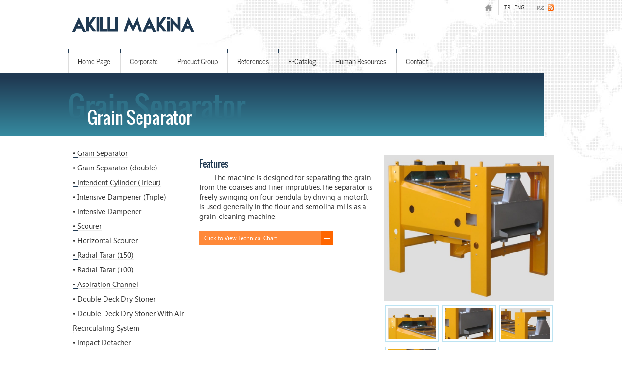

--- FILE ---
content_type: text/html
request_url: http://eng.akillimakina.com/product-detail.asp?PId=9&Product=grain-separator
body_size: 21410
content:


<!DOCTYPE html PUBLIC "-//W3C//DTD XHTML 1.0 Transitional//EN" "http://www.w3.org/TR/xhtml1/DTD/xhtml1-transitional.dtd">
<html xmlns="http://www.w3.org/1999/xhtml">
<head>
<meta http-equiv="Content-Type" content="text/html; charset=iso-8859-9" />

<meta http-equiv="Content-Language" content="tr"/>
<meta http-equiv="X-UA-Compatible" content="IE=9"/>
<meta name="Keywords" content=", Çöp Sasörü, Çöp Sasörü (Çiftli), Triyör, Triyör (Kapalı Tip), Sulu Cebri Tav, Cebri Tav ( üçlü ), Kepek Fırçası, Vibro Kepek Fırçası, Cebri Tav (Tekli), Kabuk Soyucu, Kabuk Soyucu, Radyal Tarar 150, Radyal Tarar 100, Vibro Tarar, Vibro Yedirici, Hava Kanalı, Çift Katlı Taş Ayırıcı, Tek Katlı Taş Ayırıcı, İrmik Kırıcı, Tambur İrmik Kırıcı, Filitre, Silo Boşaltıcı"/>
<meta name="Description" content="Firmamız 1994 yılında kurulmuş olup, bu tarihten itibaren Çorum’da kendine at iş yerinde un fabrikaları makineleri imalatı ile faaliyetini sürdürmektedir."/>
<meta name="Copyright" content="KA İnternet Bilişim Teknolojileri Tic. Ltd. Şti."/>
<meta name="Author" content="KA İnternet Bilişim Teknolojileri Tic. Ltd. Şti."/>
<meta name="Robots" content="All"/>
<meta name="Revisit-After" content="3 days"/>
<link rel="shortcut icon" href="favicon.ico"/>
<link href="Rss.asp" rel="alternate" title="www.akillimakina.com" type="application/rss+xml"/>

<title>Grain Separator | Product Group | Akıllı Makina San. ve Tic. Ltd. Şti. | www.akillimakina.com</title>
<link href="style.css" rel="stylesheet" type="text/css"/>
<script type="text/javascript">
			YeniUrunSirasi = false;
			function YeniUrunDegistir(){
				var DegisenYazi = document.getElementById("YeniUrun");
				if(YeniUrunSirasi){
					DegisenYazi.style.color = "#FF6600";
					YeniUrunSirasi = false;
				}
				else{
					DegisenYazi.style.color = "#FFFFFF";
					YeniUrunSirasi = true;
				}
			}
			window.setInterval("YeniUrunDegistir()", 1000);
		</script>
</head>

<body>
<div id="topaltbg">
<div id="bottom">
  <table width="1000" border="0" align="center" cellpadding="0" cellspacing="0">
    <tr>
      <td height="180" valign="top"><script type="text/javascript" src="jquery.js"></script>
<link href="slider.css" rel="stylesheet" type="text/css" />
<script type="text/javascript" src="slider.js"></script>
<link rel="stylesheet" href="ImageScript\ImageScript.css" />
<script src="ImageScript\ImageScript.js"></script>
<script>
	$(document).ready(function(){
		$(".PhotoScript").colorbox();
	});
</script>

<table width="100%" border="0" cellspacing="0" cellpadding="0">
        <tr>
          <td><table width="100%" border="0" cellspacing="0" cellpadding="0">
            <tr>
              <td height="100"><a href="default.asp" title="Akıllı Makina San. ve Tic. Ltd. Şti. | www.akillimakina.com"><img src="images/logo.png"  title="Akıllı Makina San. ve Tic. Ltd. Şti. | www.akillimakina.com" alt="Akıllı Makina San. ve Tic. Ltd. Şti. | www.akillimakina.com" width="270" height="50" border="0" /></a></td>
              <td valign="top"><table border="0" align="right" cellpadding="0" cellspacing="0">
                <tr>
                  <td width="15"><a href="default.asp" title="Akıllı Makina San. ve Tic. Ltd. Şti. | www.akillimakina.com"><img src="images/anasayfa.png" title="Akıllı Makina San. ve Tic. Ltd. Şti. | www.akillimakina.com" alt="Akıllı Makina San. ve Tic. Ltd. Şti. | www.akillimakina.com" width="15" height="30" border="0" /></a></td>
                  <td id="ustline"></td>
                  <td width="20"><a href="http://www.akillimakina.com/default.asp" class="segoeui_11_333333_link" title="Türkçe | Akıllı Makina San. ve Tic. Ltd. Şti. | www.akillimakina.com">TR</a></td>
                  <td width="20"><a href="default.asp" class="segoeui_11_333333_link" title="English | Akıllı Makina San. ve Tic. Ltd. Şti. | www.akillimakina.com">ENG</a></td>
                  <td id="ustline"></td>
                  <td><a href="rss.asp" target="_blank" title="RSS | Akıllı Makina San. ve Tic. Ltd. Şti. | www.akillimakina.com"><img src="images/rss.png" title="RSS | Akıllı Makina San. ve Tic. Ltd. Şti. | www.akillimakina.com" alt="RSS | Akıllı Makina San. ve Tic. Ltd. Şti. | www.akillimakina.com" width="35" height="30" border="0" /></a></td>
                </tr>
              </table></td>
            </tr>
          </table></td>
        </tr>
        <tr>
          <td valign="top"><table width="960" border="0" cellspacing="0" cellpadding="0">
            <tr>
              <td height="80" valign="top"><table border="0" cellspacing="0" cellpadding="0">
                <tr>
                  <td><a href="default.asp" class="Menu" title="Home Page">Home Page</a></td>
                  <td><a href="Corporate.asp" class="Menu" title="Corporate">Corporate</a></td>
                  <td><a href="product-group.asp" class="Menu" title="Product Group">Product Group</a></td>
                  <td><a href="References.asp" class="Menu" title="References">References</a></td>
                  <td><a href="e-catalog.asp" target="_blank" class="Menu" title="E-Catalog">E-Catalog</a></td>
                  <td><a href="human-resources.asp" class="Menu" title="Human Resources">Human Resources</a></td>
                  <td><a href="Contact.asp" class="Menu" title="Contact">Contact</a></td>
                </tr>
              </table></td>
              <td width="160" valign="bottom"></td>
            </tr>
          </table></td>
        </tr>
      </table></td>
    </tr>
    <tr>
      <td><table width="100%" border="0" cellspacing="0" cellpadding="0">
        <tr>
          <td valign="top">
          <div style="position:absolute; width:800px; height:100px;">
          <div style="top:10px; left:0px; width:800px; height:100px; display:block; vertical-align:middle; position:absolute; display:block;"  class="oswald_60_2F7188">Grain Separator</div>
                <div style="top:45px; left:40px; width:760px; height:35px; display:block; vertical-align:middle; position:absolute;">
                <a href="product-detail.asp?PId=9&Product=grain-separator" class="oswald_35_FFFFFF_link" title="Grain Separator">Grain Separator</a></div>
                </div></td>
          <td width="200"><table width="190" border="0" align="right" cellpadding="0" cellspacing="0">
            <tr>
              <td height="120"></td>
              </tr>
            </table></td>
        </tr>
      </table></td>
    </tr>
    <tr>
      <td valign="top" id="Bgcolor_FFFFFF"><table width="100%" border="0" cellspacing="0" cellpadding="0">
        <tr>
          <td width="250" valign="top" id="BgDegrade_F5F5F5_FFFFFF"><table width="230" border="0" align="center" cellpadding="0" cellspacing="0">
            
            <tr>
              <td><a href="product-detail.asp?PId=9&Product=grain-separator" class="MenuAlt" title="Grain Separator">• Grain Separator</a></td>
              </tr>
            
            <tr>
              <td><a href="product-detail.asp?PId=29&Product=grain-separator-double" class="MenuAlt" title="Grain Separator (double)">• Grain Separator (double)</a></td>
              </tr>
            
            <tr>
              <td><a href="product-detail.asp?PId=10&Product=intendent-cylinder-trieur" class="MenuAlt" title="Intendent Cylinder (Trieur)">• Intendent Cylinder (Trieur)</a></td>
              </tr>
            
            <tr>
              <td><a href="product-detail.asp?PId=12&Product=intensive-dampener-triple" class="MenuAlt" title="Intensive Dampener (Triple)">• Intensive Dampener (Triple)</a></td>
              </tr>
            
            <tr>
              <td><a href="product-detail.asp?PId=13&Product=intensive-dampener" class="MenuAlt" title="Intensive Dampener">• Intensive Dampener</a></td>
              </tr>
            
            <tr>
              <td><a href="product-detail.asp?PId=14&Product=scourer" class="MenuAlt" title="Scourer">• Scourer</a></td>
              </tr>
            
            <tr>
              <td><a href="product-detail.asp?PId=15&Product=horizontal-scourer" class="MenuAlt" title="Horizontal Scourer">• Horizontal Scourer</a></td>
              </tr>
            
            <tr>
              <td><a href="product-detail.asp?PId=17&Product=radial-tarar-150" class="MenuAlt" title="Radial Tarar (150)">• Radial Tarar (150)</a></td>
              </tr>
            
            <tr>
              <td><a href="product-detail.asp?PId=16&Product=radial-tarar-100" class="MenuAlt" title="Radial Tarar (100)">• Radial Tarar (100)</a></td>
              </tr>
            
            <tr>
              <td><a href="product-detail.asp?PId=18&Product=aspiration-channel" class="MenuAlt" title="Aspiration Channel">• Aspiration Channel</a></td>
              </tr>
            
            <tr>
              <td><a href="product-detail.asp?PId=19&Product=double-deck-dry-stoner" class="MenuAlt" title="Double Deck Dry Stoner">• Double Deck Dry Stoner</a></td>
              </tr>
            
            <tr>
              <td><a href="product-detail.asp?PId=20&Product=double-deck-dry-stoner-with-air-recirculating-system" class="MenuAlt" title="Double Deck Dry Stoner With Air Recirculating System">• Double Deck Dry Stoner With Air Recirculating System</a></td>
              </tr>
            
            <tr>
              <td><a href="product-detail.asp?PId=21&Product=impact-detacher" class="MenuAlt" title="Impact Detacher">• Impact Detacher</a></td>
              </tr>
            
            <tr>
              <td><a href="product-detail.asp?PId=22&Product=drum-detacher" class="MenuAlt" title="Drum Detacher">• Drum Detacher</a></td>
              </tr>
            
            <tr>
              <td><a href="product-detail.asp?PId=23&Product=air-jet-filter-low-pressure" class="MenuAlt" title="Air Jet Filter (Low Pressure)">• Air Jet Filter (Low Pressure)</a></td>
              </tr>
            
            <tr>
              <td><a href="product-detail.asp?PId=24&Product=bran-finisher" class="MenuAlt" title="Bran Finisher">• Bran Finisher</a></td>
              </tr>
            
            <tr>
              <td><a href="product-detail.asp?PId=26&Product=vibro-bran-finisher" class="MenuAlt" title="Vibro Bran Finisher">• Vibro Bran Finisher</a></td>
              </tr>
            
            <tr>
              <td><a href="product-detail.asp?PId=25&Product=vibro-sifter" class="MenuAlt" title="Vibro Sifter">• Vibro Sifter</a></td>
              </tr>
            
            <tr>
              <td><a href="product-detail.asp?PId=27&Product=silo-discharger" class="MenuAlt" title="Silo Discharger">• Silo Discharger</a></td>
              </tr>
            
            </table></td>
          <td width="20" height="500" valign="top"></td>
          <td valign="top"><table width="100%" border="0" cellpadding="0" cellspacing="0">
            <tr>
              <td height="20"></td>
              </tr>
            <tr>
              <td><table width="100%" border="0" cellspacing="0" cellpadding="0">
                <tr>
                  <td valign="top"><table width="100%" border="0" cellspacing="0" cellpadding="0">
                    <tr>
                      <td height="35" class="oswald_19_1F3952">Features</td>
                      </tr>
                    
                    <tr>
                      <td class="segoeui_15_333333_lineheight"><span style="padding-left:30px;">The machine is designed for separating the grain from the coarses and finer imprutities.The separator is freely swinging on four pendula by driving a motor.It is used generally in the flour and semolina mills as a grain-cleaning machine.</span></td>
                      </tr>
                    
                    <tr>
                      <td height="20"></td>
                      </tr>
                    <tr>
                      <td><a href="Icerik/Dosya/www.akillimakina.com_9_RX4N16NZ_Grain_Separator_Technical_Table.jpg" class="Teknik PhotoScript" title="Grain Separator Technical Table" rel="PhotoScript[gallery=TeknikDetay]"><div style="overflow:hidden; position:relative; width:275px; height:30px;">
                        <span style="background-image:url(images/beyazok.png); background-repeat:no-repeat; background-position:center right; position:absolute; top:0px; text-align:left; padding-left:10px; width:265px; height:30px; display:block; line-height:30px; vertical-align:middle;">Click to View Technical Chart.</span>
                        </div></a></td>
                      </tr>
                    <tr>
                      <td height="10"></td>
                      </tr>
                      
                    </table></td>
                  <td width="20" valign="top"></td>
                  <td width="350" valign="top"><table width="350" border="0" align="right" cellpadding="0" cellspacing="0">
                    
                    <tr>
                      <td align="right"><a href="Icerik/Large/www.akillimakina.com_9_WC7H67RKCPBG.jpg" title="Grain Separator" class="PhotoScript" rel="PhotoScript[gallery=UrunDetay]"><img src="Icerik/Large/www.akillimakina.com_9_WC7H67RKCPBG.jpg" title="Grain Separator" alt="Grain Separator" width="350" border="0"/></a></td>
                      </tr>
                    <tr>
                      <td height="10"></td>
                      </tr>
                    
                    
                    <tr>
                      <td><table width="100%" border="0" cellspacing="0" cellpadding="0">
                        <tr>
                          
                          <td><table border="0" align="center" cellpadding="0" cellspacing="0">
                            <tr>
                              <td align="center"><a href="Icerik/Large/www.akillimakina.com_9_JC3O57SPFLHC.jpg" title="Grain Separator" class="FotoLink PhotoScript" rel="PhotoScript[gallery=UrunDetay]"><img src="Icerik/Medium/www.akillimakina.com_9_JC3O57SPFLHC.jpg" title="Grain Separator" alt="Grain Separator" width="100" border="0"/></a></td>
                              </tr>
                            <tr>
                              <td height="10"></td>
                              </tr>
                            </table></td>
                          
                          <td><table border="0" align="center" cellpadding="0" cellspacing="0">
                            <tr>
                              <td align="center"><a href="Icerik/Large/www.akillimakina.com_9_LL3W53XSINJD.jpg" title="Grain Separator" class="FotoLink PhotoScript" rel="PhotoScript[gallery=UrunDetay]"><img src="Icerik/Medium/www.akillimakina.com_9_LL3W53XSINJD.jpg" title="Grain Separator" alt="Grain Separator" width="100" border="0"/></a></td>
                              </tr>
                            <tr>
                              <td height="10"></td>
                              </tr>
                            </table></td>
                          
                          <td><table border="0" align="center" cellpadding="0" cellspacing="0">
                            <tr>
                              <td align="center"><a href="Icerik/Large/www.akillimakina.com_9_CT0S53KIGMHB.jpg" title="Grain Separator" class="FotoLink PhotoScript" rel="PhotoScript[gallery=UrunDetay]"><img src="Icerik/Medium/www.akillimakina.com_9_CT0S53KIGMHB.jpg" title="Grain Separator" alt="Grain Separator" width="100" border="0"/></a></td>
                              </tr>
                            <tr>
                              <td height="10"></td>
                              </tr>
                            </table></td>
                          <tr></tr>
                          <td><table border="0" align="center" cellpadding="0" cellspacing="0">
                            <tr>
                              <td align="center"><a href="Icerik/Large/www.akillimakina.com_9_JX3L62PHBDGJ.jpg" title="Grain Separator" class="FotoLink PhotoScript" rel="PhotoScript[gallery=UrunDetay]"><img src="Icerik/Medium/www.akillimakina.com_9_JX3L62PHBDGJ.jpg" title="Grain Separator" alt="Grain Separator" width="100" border="0"/></a></td>
                              </tr>
                            <tr>
                              <td height="10"></td>
                              </tr>
                            </table></td>
                          
                          </tr>
                        </table></td>
                      </tr>
                    <tr>
                      <td height="10"></td>
                      </tr>
                    
                    </table>
                    </td>
                  </tr>
                </table></td>
              </tr>
            
            <tr>
              <td height="20"></td>
              </tr>
            </table></td>
          </tr>
        </table></td>
    </tr>
    <tr>
      <td height="20"></td>
    </tr>
    <tr>
      <td><table width="100%" border="0" cellspacing="0" cellpadding="0">
        <tr>
          <td height="14"></td>
        </tr>
        <tr>
          <td height="125"><table width="100%" border="0" cellspacing="0" cellpadding="0">
            <tr>
              <td width="310" valign="top"><table width="100%" border="0" cellspacing="0" cellpadding="0">
                <tr>
                  <td height="30" colspan="3"><a href="default.asp" class="oswald_19_1F3952_link" title="Akıllı Makina San. ve Tic. Ltd. Şti.">Akıllı Makina San. ve Tic. Ltd. Şti.</a></td>
                  </tr>
                <tr>
                  <td width="60" height="20" class="segoeui_13_1F3952">Phone</td>
                  <td width="10" align="center" class="segoeui_13_1F3952">:</td>
                  <td class="segoeui_13_1F3952" title="Phone : +90 (364) 234 86 36">+90 (364) 234 86 36</td>
                  </tr>
                <tr>
                  <td height="20" class="segoeui_13_1F3952">Fax</td>
                  <td align="center" class="segoeui_13_1F3952">:</td>
                  <td class="segoeui_13_1F3952" title="Fax : +90 (364) 234 48 46">+90 (364) 234 48 46</td>
                  </tr>
                <tr>
                  <td height="20" class="segoeui_13_1F3952">E-Mail</td>
                  <td align="center" class="segoeui_13_1F3952">:</td>
                  <td class="segoeui_13_1F3952" title="E-Mail : info@akillimakina.com">info@akillimakina.com</td>
                  </tr>
                <tr>
                  <td height="20" class="segoeui_13_1F3952">Address</td>
                  <td align="center" class="segoeui_13_1F3952">:</td>
                  <td rowspan="2" class="segoeui_13_1F3952" title="Address : Pınarçay OSB Mevkii Organize Sanayi 26. Cadde No: 10/1 Çorum Merkez">Pınarçay OSB Mevkii Organize Sanayi 26. Cadde No: 10/1 Çorum Merkez</td>
                  </tr>
                <tr>
                  <td height="15"></td>
                  <td align="center"></td>
                  </tr>
                </table></td>
              <td valign="top" id="bottomline"></td>
              <td width="90" valign="top"><table width="100%" border="0" cellspacing="0" cellpadding="0">
                <tr>
                  <td height="35" class="oswald_19_1F3952" title="QR CODE">QR CODE</td>
                  </tr>
                <tr>
                  <td><img src="images/qrcode.png" title="QR CODE" alt="QR CODE" width="90" height="90" border="0" /></td>
                  </tr>
                </table></td>
              <td valign="top" id="bottomline"></td>
              <td valign="top"><table width="100%" border="0" cellspacing="0" cellpadding="0">
                <tr>
                  <td height="90" id="Bgcolor_D2D7DC"><table border="0" align="center" cellpadding="0" cellspacing="0">
                    <tr>
                    
                    </tr>
                  </table></td>
                  </tr>
                <tr>
                  <td height="15"></td>
                  </tr>
                <tr>
                  <td><table width="100%" border="0" cellspacing="0" cellpadding="0">
                    <tr>
                      <td class="segoeui_11_333333" title="Sayfanın tüm hakları firmamıza aittir. 2014 © Akıllı Makina San. ve Tic. Ltd. Şti.">Sayfanın tüm hakları firmamıza aittir. 2014 © Akıllı Makina San. ve Tic. Ltd. Şti.</td>
                      <td width="40"><a href="http://www.ka.net.tr" target="_blank" title="KA İnternet Bilişim Teknolojileri Tic. Ltd. Şti."><img src="images/ka.net.tr.png" title="KA İnternet Bilişim Teknolojileri Tic. Ltd. Şti." alt="KA İnternet Bilişim Teknolojileri Tic. Ltd. Şti." width="40" height="20" border="0" /></a></td>
                      </tr>
                    </table></td>
                  </tr>
                </table></td>
              </tr>
            </table></td>
        </tr>
        <tr>
          <td height="10"></td>
        </tr>
      </table></td>
    </tr>
  </table>
</div>
</div>
</body>
</html>

--- FILE ---
content_type: text/css
request_url: http://eng.akillimakina.com/style.css
body_size: 25236
content:
body { background-image:url(images/bg.jpg); background-position:top center; background-repeat:no-repeat; background-color: #FFFFFF; margin-left: 0px; margin-top: 0px; margin-right: 0px; margin-bottom: 0px; padding: 0px; left:0px; }
@font-face {
    font-family: 'newscycle';
    src: url('images/fonts/newscycle.eot');
    src: url('images/fonts/newscycle.eot?#iefix') format('embedded-opentype'),
         url('images/fonts/newscycle.woff') format('woff'),
         url('images/fonts/newscycle.ttf') format('truetype'),
         url('images/fonts/newscycle.svg#newscycle') format('svg');
    font-weight: normal;
    font-style: normal;
}
@font-face {	
	font-family: 'oswald';
    src: url('images/fonts/oswald.eot');
    src: url('images/fonts/oswald.eot?#iefix') format('embedded-opentype'),
         url('images/fonts/oswald.woff') format('woff'),
         url('images/fonts/oswald.ttf') format('truetype'),
         url('images/fonts/oswald.svg#oswald') format('svg');
    font-weight: normal;
    font-style: normal;
}
@font-face {
    font-family: 'segoeui';
    src: url('images/fonts/segoeui.eot');
    src: url('images/fonts/segoeui.eot?#iefix') format('embedded-opentype'),
         url('images/fonts/segoeui.woff') format('woff'),
         url('images/fonts/segoeui.ttf') format('truetype'),
         url('images/fonts/segoeui.svg#segoeui') format('svg');
    font-weight: normal;
    font-style: normal;
}
/*Color*/

#topbg{ background-image:url(images/topbg.png); background-position:top center; background-repeat:no-repeat; left:0px; right:0px; margin-left:0px; margin-right:0px; padding-left:0px; padding-right:0px; }
#topaltbg{ background-image:url(images/topaltbg.png); background-position:top center; background-repeat:no-repeat; left:0px; right:0px; margin-left:0px; margin-right:0px; padding-left:0px; padding-right:0px; }
#bottom{ background-image:url(images/bottom.png); background-position:center bottom; background-repeat:repeat-x;}
#ustline{ background-image:url(images/ustline.png); background-position:top center; background-repeat:no-repeat; width:25px;}
#iletisimbg{ background-image:url(images/iletisimbg.jpg); background-position:top center; background-repeat:repeat-x; height:60px;}
#urunlerbg{ background-image:url(images/urunlerbg.jpg); background-position:left top; background-repeat:no-repeat; width:475px; height:280px; left:0px; right:0px; margin-left:0px; margin-right:0px; padding-left:0px; padding-right:0px; }
#bottomline{ background-image:url(images/bottomline.png); background-position:center bottom; background-repeat:no-repeat; width:65px;}
#noktaline{ background-image:url(images/noktaline.png); background-position:center center; background-repeat:repeat-x; height:25px;}
#Bgcolor_FFFFFF{ background-color:#FFFFFF; }
#Bgcolor_D2D7DC{ background-color:#D2D7DC; }
#Bgcolor_F8F8F8{ background-color:#F8F8F8; }
#Bgcolor_DEDEDE{ background-color:#DEDEDE; }
#Cerceve_E0E0E0 { border:#E0E0E0 1px solid; padding:4px;}
#borderbottom_E0E0E0_dashed{ border-bottom:#E0E0E0 1px dashed; }

.Shadow {text-shadow: 1px 1px 1px #FFFFFF;}
/*Color End*/

/*Menu*/
.Menu { background-image:url(images/menuline.jpg); background-position:top left; background-repeat:no-repeat; font-family:"newscycle"; color: #333333; font-size: 15px; text-align:center; text-decoration: none; display:block; cursor:pointer; height:50px; line-height:50px; padding-left:20px; padding-right:20px; }
.Menu:hover { background-image:url(images/menulinehover.jpg); background-position:top left; background-repeat:no-repeat; font-family:"newscycle"; color:#FF6600; font-size: 15px; text-align:center; text-decoration: none; display:block; cursor:pointer; height:50px; line-height:50px; padding-left:20px; padding-right:20px; }
.Tumu { background-image:url(images/Tumulink.jpg); background-position:top left; background-repeat:repeat-y; font-family:"segoeui"; color: #FFFFFF; font-size: 12px; text-align:left; text-decoration: none; display:block; cursor:pointer; width:175px; height:25px; line-height:25px; }
.Tumu:hover { background-image:url(images/Tumulinkhover.jpg); background-position:top left; background-repeat:repeat-y; font-family:"segoeui"; color:#FFFFFF; font-size: 12px; text-align:left; text-decoration: none; display:block; cursor:pointer; width:175px; height:25px; line-height:25px; }
.Teknik { background-image:url(images/Tekniklink.jpg); background-position:top left; background-repeat:repeat-y; font-family:"segoeui"; color: #FFFFFF; font-size: 12px; text-align:left; text-decoration: none; display:block; cursor:pointer; width:275px; height:30px; line-height:30px; }
.Teknik:hover { background-image:url(images/Tekniklinkhover.jpg); background-position:top left; background-repeat:repeat-y; font-family:"segoeui"; color:#FFFFFF; font-size: 12px; text-align:left; text-decoration: none; display:block; cursor:pointer; width:275px; height:30px; line-height:30px; }
.TeknikPdf { background-image:url(images/Teknikpdflink.jpg); background-position:top left; background-repeat:repeat-y; font-family:"segoeui"; color: #FFFFFF; font-size: 12px; text-align:left; text-decoration: none; display:block; cursor:pointer; width:275px; height:30px; line-height:30px; }
.TeknikPdf:hover { background-image:url(images/Tekniklinkhover.jpg); background-position:top left; background-repeat:repeat-y; font-family:"segoeui"; color:#FFFFFF; font-size: 12px; text-align:left; text-decoration: none; display:block; cursor:pointer; width:275px; height:30px; line-height:30px; }
.Detayli { background-image:url(images/detaylibilgi.png); background-position:center left; background-repeat:repeat-y; font-family:"segoeui"; color: #FFFFFF; font-size: 11px; text-align:left; text-decoration: none; display:block; cursor:pointer; width:100px; height:25px; line-height:25px; }
.Detayli:hover { background-image:url(images/detaylibilgihover.png); background-position:center left; background-repeat:repeat-y; font-family:"segoeui"; color:#FFFFFF; font-size: 11px; text-align:left; text-decoration: none; display:block; cursor:pointer; width:100px; height:25px; line-height:25px; }
.MenuAlt { background-image:url(images/altmenubg.jpg); background-position:bottom left; background-repeat:no-repeat; font-family:"segoeui"; color: #333333; font-size: 15px; text-align:left; text-decoration: none;  cursor:pointer; width:100%; height:30px; line-height:30px; }
.MenuAlt:hover { background-color: #EEEEEE; background-image:url(images/altmenubg.jpg); background-position:bottom left; background-repeat:repeat-y; font-family:"segoeui"; color:#333333; font-size: 15px; text-align:left; text-decoration: none;  cursor:pointer; padding-left:15px; width:100%; height:30px; line-height:30px; }

.FotoLink { padding: 4px; display: block; border:#BCE3F2 1px solid; }
.FotoLink:hover { background-color:#BCE3F2; }
.SoftFotoLink { -moz-opacity: 0.4; opacity:.40; -ms-filter: "progid:DXImageTransform.Microsoft.Alpha(Opacity=40)"; filter: progid:DXImageTransform.Microsoft.Alpha(Opacity=40); text-decoration: none; display:block; cursor:pointer; }
.SoftFotoLink:hover { -moz-opacity: 0.9; opacity:.99; -ms-filter: "progid:DXImageTransform.Microsoft.Alpha(Opacity=99)"; filter: progid:DXImageTransform.Microsoft.Alpha(Opacity=99); text-decoration: none; display:block; cursor:pointer; }

.Sayfalama_Kucuk { font-family: "bebasneue"; font-size: 20px; color: #FFFFFF; text-align:center; text-decoration: none; background-color: #FF5843; padding-left:3px; padding-right:3px; cursor:pointer; margin:0px; }
.Sayfalama_Kucuk_hover { font-family: "bebasneue"; font-size: 20px; color: #FF5843; text-align:center; text-decoration: none; background-color: #EEEEEE; padding-left:3px; padding-right:3px; cursor:pointer; margin:0px; }
.Sayfalama_Kucuk_hover:hover { font-family: "bebasneue"; font-size: 20px; color: #FFFFFF; text-align:center; text-decoration: none; background-color: #FF5843; padding-left:3px; padding-right:3px; cursor:pointer; margin:0px; }
/*Menu End*/

/*Font*/
.segoeui_11_FFFFFF { font-family:"segoeui"; font-size:11px; color :#FFFFFF; text-decoration:none; }
.segoeui_11_FFFFFF_link { font-family:"segoeui"; font-size:11px; color :#FFFFFF; cursor:pointer; text-decoration:none; }
.segoeui_11_FFFFFF_link:hover { font-family:"segoeui"; font-size:11px; color :#FFFFFF; cursor:pointer; text-decoration:underline; }
.segoeui_11_999999 { font-family:"segoeui"; font-size:11px; color :#999999; text-decoration:none; }
.segoeui_11_F75F13_underline { font-family:"segoeui"; font-size:11px; color :#F75F13; text-decoration:nounderlinene; }
.segoeui_11_F75F13_underline_link { font-family:"segoeui"; font-size:11px; color :#F75F13; cursor:pointer; text-decoration:underline; }
.segoeui_11_F75F13_underline_link:hover { font-family:"segoeui"; font-size:11px; color :#1F3952; cursor:pointer; text-decoration:underline; }
.segoeui_11_9B7946 { font-family:"segoeui"; font-size:11px; color :#9B7946; text-decoration:none; }
.segoeui_11_9B7946_link { font-family:"segoeui"; font-size:11px; color :#9B7946; cursor:pointer; text-decoration:none; }
.segoeui_11_9B7946_link:hover { font-family:"segoeui"; font-size:11px; color :#9B7946; cursor:pointer; text-decoration:underline; }
.segoeui_11_333333 { font-family:"segoeui"; font-size:11px; color :#333333; text-decoration:none; }
.segoeui_11_333333_link { font-family:"segoeui"; font-size:11px; color :#333333; cursor:pointer; text-decoration:none; }
.segoeui_11_333333_link:hover { font-family:"segoeui"; font-size:11px; color :#333333; cursor:pointer; text-decoration:underline; }
.segoeui_11_333333_bold { font-family:"segoeui"; font-size:11px; color :#333333; font-weight:bold; text-decoration:none; }
.segoeui_11_333333_bold_link { font-family:"segoeui"; font-size:11px; color :#333333; font-weight:bold; cursor:pointer; text-decoration:none; }
.segoeui_11_333333_bold_link:hover { font-family:"segoeui"; font-size:11px; color :#333333; font-weight:bold; cursor:pointer; text-decoration:underline; }
.segoeui_12_666666 { font-family:"segoeui"; font-size:12px; color :#666666; text-decoration:none; }
.segoeui_12_666666_link { font-family:"segoeui"; font-size:12px; color :#666666; cursor:pointer; text-decoration:none; }
.segoeui_12_666666_link:hover { font-family:"segoeui"; font-size:12px; color :#666666; cursor:pointer; text-decoration:underline; }
.segoeui_12_666666_lineheight { font-family:"segoeui"; font-size:12px; color :#666666; line-height:18px; text-decoration:none; }
.segoeui_12_666666_lineheight_link { font-family:"segoeui"; font-size:12px; color :#666666; line-height:18px; cursor:pointer; text-decoration:none; }
.segoeui_12_666666_lineheight_link:hover { font-family:"segoeui"; font-size:12px; color :#666666; line-height:18px; cursor:pointer; text-decoration:underline; }
.segoeui_13_000000 { font-family:"segoeui"; font-size:13px; color :#000000; text-decoration:none; }
.segoeui_13_000000_link { font-family:"segoeui"; font-size:13px; color :#000000; cursor:pointer; text-decoration:none; }
.segoeui_13_000000_link:hover { font-family:"segoeui"; font-size:13px; color :#000000; cursor:pointer; text-decoration:underline; }
.segoeui_13_FFFFFF { font-family:"segoeui"; font-size:13px; color :#FFFFFF; text-decoration:none; }
.segoeui_13_FFFFFF_link { font-family:"segoeui"; font-size:13px; color :#FFFFFF; cursor:pointer; text-decoration:none; }
.segoeui_13_FFFFFF_link:hover { font-family:"segoeui"; font-size:13px; color :#FFFFFF; cursor:pointer; text-decoration:underline; }
.segoeui_13_1F3952 { font-family:"segoeui"; font-size:13px; color :#1F3952; text-decoration:none; }
.segoeui_13_1F3952_link { font-family:"segoeui"; font-size:13px; color :#1F3952; cursor:pointer; text-decoration:none; }
.segoeui_13_1F3952_link:hover { font-family:"segoeui"; font-size:13px; color :#1F3952; cursor:pointer; text-decoration:underline; }
.segoeui_13_333333_lineheight { font-family:"segoeui"; font-size:13px; color :#333333; line-height:20px; text-decoration:none; }
.segoeui_13_333333_lineheight_link { font-family:"segoeui"; font-size:13px; color :#333333; line-height:20px; cursor:pointer; text-decoration:none; }
.segoeui_13_333333_lineheight_link:hover { font-family:"segoeui"; font-size:13px; color :#333333; line-height:20px; cursor:pointer; text-decoration:underline; }
.segoeui_15_000000_lineheight { font-family:"segoeui"; font-size:15px; color :#000000; line-height:20px; text-decoration:none; }
.segoeui_15_000000_lineheight_link { font-family:"segoeui"; font-size:15px; color :#000000; line-height:20px; cursor:pointer; text-decoration:none; }
.segoeui_15_000000_lineheight_link:hover { font-family:"segoeui"; font-size:15px; color :#000000; line-height:20px; cursor:pointer; text-decoration:underline; }
.segoeui_15_333333_lineheight { font-family:"segoeui"; font-size:15px; color :#333333; line-height:20px; text-decoration:none; }
.segoeui_15_333333_lineheight_link { font-family:"segoeui"; font-size:15px; color :#333333; line-height:20px; cursor:pointer; text-decoration:none; }
.segoeui_15_333333_lineheight_link:hover { font-family:"segoeui"; font-size:15px; color :#333333; line-height:20px; cursor:pointer; text-decoration:underline; }
.segoeui_15_333333_bold_lineheight { font-family:"segoeui"; font-size:15px; color :#333333; font-weight:bold; line-height:20px; text-decoration:none; }
.segoeui_15_333333_bold_lineheight_link { font-family:"segoeui"; font-size:15px; color :#333333; font-weight:bold; line-height:20px; cursor:pointer; text-decoration:none; }
.segoeui_15_333333_bold_lineheight_link:hover { font-family:"segoeui"; font-size:15px; color :#333333; font-weight:bold; line-height:20px; cursor:pointer; text-decoration:underline; }
.segoeui_17_FFFFFF { font-family:"segoeui"; font-size:17px; color :#FFFFFF; text-decoration:none; }
.segoeui_17_FFFFFF_link { font-family:"segoeui"; font-size:17px; color :#FFFFFF; cursor:pointer; text-decoration:none; }
.segoeui_17_FFFFFF_link:hover { font-family:"segoeui"; font-size:17px; color :#FFFFFF; cursor:pointer; text-decoration:underline; }
.segoeui_21_FFFFFF_bold { font-family:"segoeui"; font-size:21px; color :#FFFFFF; font-weight:bold; text-decoration:none; }
.segoeui_21_FFFFFF_bold_link { font-family:"segoeui"; font-size:21px; color :#FFFFFF; font-weight:bold; cursor:pointer; text-decoration:none; }
.segoeui_21_FFFFFF_bold_link:hover { font-family:"segoeui"; font-size:21px; color :#FFFFFF; font-weight:bold; cursor:pointer; text-decoration:underline; }

.newscycle_12_666666 { font-family:"newscycle"; font-size:12px; color :#666666; text-decoration:none; }
.newscycle_12_666666_link { font-family:"newscycle"; font-size:12px; color :#666666; cursor:pointer; text-decoration:none; }
.newscycle_12_666666_link:hover { font-family:"newscycle"; font-size:12px; color :#666666; cursor:pointer; text-decoration:underline; }
.newscycle_15_1F3952_bold { font-family:"newscycle"; font-size:15px; color :#1F3952; font-weight:bold; text-decoration:none; }
.newscycle_15_1F3952_bold_link { font-family:"newscycle"; font-size:15px; color :#1F3952; font-weight:bold; cursor:pointer; text-decoration:none; }
.newscycle_15_1F3952_bold_link:hover { font-family:"newscycle"; font-size:15px; color :#1F3952; font-weight:bold; cursor:pointer; text-decoration:underline; }

.oswald_15_FFFFFF { font-family:"oswald"; font-size:15px; color :#FFFFFF; text-decoration:none; }
.oswald_15_FFFFFF_link { font-family:"oswald"; font-size:15px; color :#FFFFFF; cursor:pointer; text-decoration:none; }
.oswald_15_FFFFFF_link:hover { font-family:"oswald"; font-size:15px; color :#FFFFFF; cursor:pointer; text-decoration:underline; }
.oswald_18_333333 { font-family:"oswald"; font-size:18px; color :#333333; text-decoration:none; }
.oswald_18_333333_link { font-family:"oswald"; font-size:18px; color :#333333; cursor:pointer; text-decoration:none; }
.oswald_18_333333_link:hover { font-family:"oswald"; font-size:18px; color :#333333; cursor:pointer; text-decoration:underline; }
.oswald_19_1F3952 { font-family:"oswald"; font-size:19px; color :#1F3952; text-decoration:none; }
.oswald_19_1F3952_link { font-family:"oswald"; font-size:19px; color :#1F3952; cursor:pointer; text-decoration:none; }
.oswald_19_1F3952_link:hover { font-family:"oswald"; font-size:19px; color :#1F3952; cursor:pointer; text-decoration:underline; }
.oswald_23_1F3952 { font-family:"oswald"; font-size:23px; color :#1F3952; text-decoration:none; }
.oswald_23_1F3952_link { font-family:"oswald"; font-size:23px; color :#1F3952; cursor:pointer; text-decoration:none; }
.oswald_23_1F3952_link:hover { font-family:"oswald"; font-size:23px; color :#1F3952; cursor:pointer; text-decoration:underline; }
.oswald_60_386379 { font-family:"oswald"; font-size:50px; color :#386379; text-decoration:none; line-height:60px; }
.oswald_60_2F7188 { font-family:"oswald"; font-size:60px; color :#2F7188; text-decoration:none; line-height:60px; }
.oswald_35_FFFFFF { font-family:"oswald"; font-size:35px; color :#FFFFFF; text-decoration:none; line-height:35px; }
.oswald_35_FFFFFF_link { font-family:"oswald"; font-size:35px; color :#FFFFFF; cursor:pointer; text-decoration:none; line-height:35px; }
.oswald_35_FFFFFF_link:hover { font-family:"oswald"; font-size:35px; color :#FFFFFF; cursor:pointer; text-decoration:underline; line-height:35px;}
.oswald_25_FFFFFF { font-family:"oswald"; font-size:25px; color :#FFFFFF; text-decoration:none; line-height:35px; }
.oswald_25_FFFFFF_link { font-family:"oswald"; font-size:25px; color :#FFFFFF; cursor:pointer; text-decoration:none; line-height:35px; }
.oswald_25_FFFFFF_link:hover { font-family:"oswald"; font-size:25px; color :#FFFFFF; cursor:pointer; text-decoration:underline; line-height:35px;}

/*Font End*/

/*Textbox*/

.TextBox_30_100_DEDEDE { font-family: "Arial"; font-size: 15px; color: #292929; text-decoration: none; background-color: #FFFFFF; border:#DEDEDE 1px solid; line-height:30px; width: 100px; height:30px; padding-left:5px; }
.TextBox_30_150_DEDEDE { font-family: "Arial"; font-size: 15px; color: #292929; text-decoration: none; background-color: #FFFFFF; border:#DEDEDE 1px solid; line-height:30px; width: 150px; height:30px; padding-left:5px; }
.TextBox_30_200_DEDEDE { font-family: "Arial"; font-size: 15px; color: #292929; text-decoration: none; background-color: #FFFFFF; border:#DEDEDE 1px solid; line-height:30px; width: 200px; height:30px; padding-left:5px; }
.TextBox_30_250_DEDEDE { font-family: "Arial"; font-size: 15px; color: #292929; text-decoration: none; background-color: #FFFFFF; border:#DEDEDE 1px solid; line-height:30px; width: 250px; height:30px; padding-left:5px; }
.TextBox_30_300_DEDEDE { font-family: "Arial"; font-size: 15px; color: #292929; text-decoration: none; background-color: #FFFFFF; border:#DEDEDE 1px solid; line-height:30px; width: 300px; height:30px; padding-left:5px; }
.MsgBox_60_450_DEDEDE { font-family: "Arial"; font-size: 15px; color: #292929; text-decoration: none; background-color: #FFFFFF; border:#DEDEDE 1px solid; line-height:30px; width: 450px; height:60px; padding-left:5px; resize:none; }
.MsgBox_180_450_DEDEDE { font-family: "Arial"; font-size: 15px; color: #292929; text-decoration: none; background-color: #FFFFFF; border:#DEDEDE 1px solid; line-height:30px; width: 450px; height:180px; padding-left:5px; resize:none; }
.Buton { background-color:#292929; font-family: "oswald"; font-size: 15px; color: #FFFFFF; text-decoration: none;  border:#DEDEDE 1px solid; line-height:30px; height: 30px; width: 100px; text-align:center; display:block; cursor:pointer; }
.Buton:hover { background-color:#DC2323; font-family: "oswald"; font-size: 15px; color: #FFFFFF; text-decoration: none;  border:#DEDEDE 1px solid; line-height:30px; height: 30px; width: 100px; text-align:center; display:block; cursor:pointer; }

/*Textbox End*/

/*Cerceve*/
Table.GridTable { border-width: 1px; border-color: #E0E0E0; border-collapse: collapse; }
Table.GridTable tbody { border-width: 1px; border-style: dashed; border-color: #E0E0E0; }
Table.GridTable td { border-width: 1px; padding-left: 5px; border-style:dashed; border-color: #E0E0E0; }

/*Cerceve End*/

/*İnsan Kaynakları Formu*/
fieldset { border:1px dashed #2F7188; background-color:#FFFFFF; padding:10px; }
legend { background-color:#FFFFFF; font-family:"newscycle"; color: #333333; font-size: 17px; padding-left:10px; padding-right:10px; line-height:30px; text-decoration: none; display:block;}

#liste_bg_color_F5F5F5 { background-color:#F5F5F5; }
#liste_bg_color_FFFFFF { background-color:#FFFFFF; }

.TextBox_25_35_BABABA { font-family: "Arial"; font-size: 15px; color: #333333; text-decoration: none; background-color: #FFFFFF; border:#BABABA 1px dashed; line-height:25px; width: 35px; height:25px; padding-left:5px; }
.TextBox_25_50_BABABA { font-family: "Arial"; font-size: 15px; color: #333333; text-decoration: none; background-color: #FFFFFF; border:#BABABA 1px dashed; line-height:25px; width: 50px; height:25px; padding-left:5px; }
.TextBox_25_75_BABABA { font-family: "Arial"; font-size: 15px; color: #333333; text-decoration: none; background-color: #FFFFFF; border:#BABABA 1px dashed; line-height:25px; width: 75px; height:25px; padding-left:5px; }
.TextBox_25_100_BABABA { font-family: "Arial"; font-size: 15px; color: #333333; text-decoration: none; background-color: #FFFFFF; border:#BABABA 1px dashed; line-height:25px; width: 100px; height:25px; padding-left:5px; }
.TextBox_25_125_BABABA { font-family: "Arial"; font-size: 15px; color: #333333; text-decoration: none; background-color: #FFFFFF; border:#BABABA 1px dashed; line-height:25px; width: 125px; height:25px; padding-left:5px; }
.TextBox_25_150_BABABA { font-family: "Arial"; font-size: 15px; color: #333333; text-decoration: none; background-color: #FFFFFF; border:#BABABA 1px dashed; line-height:25px; width: 150px; height:25px; padding-left:5px; }
.TextBox_25_175_BABABA { font-family: "Arial"; font-size: 15px; color: #333333; text-decoration: none; background-color: #FFFFFF; border:#BABABA 1px dashed; line-height:25px; width: 175px; height:25px; padding-left:5px; }
.TextBox_25_200_BABABA { font-family: "Arial"; font-size: 15px; color: #333333; text-decoration: none; background-color: #FFFFFF; border:#BABABA 1px dashed; line-height:25px; width: 200px; height:25px; padding-left:5px; }
.TextBox_25_250_BABABA { font-family: "Arial"; font-size: 15px; color: #333333; text-decoration: none; background-color: #FFFFFF; border:#BABABA 1px dashed; line-height:25px; width: 250px; height:25px; padding-left:5px; }
.TextBox_25_300_BABABA { font-family: "Arial"; font-size: 15px; color: #333333; text-decoration: none; background-color: #FFFFFF; border:#BABABA 1px dashed; line-height:25px; width: 300px; height:25px; padding-left:5px; }
.TextBox_25_350_BABABA { font-family: "Arial"; font-size: 15px; color: #333333; text-decoration: none; background-color: #FFFFFF; border:#BABABA 1px dashed; line-height:25px; width: 350px; height:25px; padding-left:5px; }
.TextBox_25_400_BABABA { font-family: "Arial"; font-size: 15px; color: #333333; text-decoration: none; background-color: #FFFFFF; border:#BABABA 1px dashed; line-height:25px; width: 400px; height:25px; padding-left:5px; }
.TextBox_25_100de_BABABA { font-family: "Arial"; font-size: 15px; color: #333333; text-decoration: none; background-color: #FFFFFF; border:#BABABA 1px dashed; line-height:25px; width: 98%; height:25px; padding-left:5px; }
.MsgBox_50_100de_BABABA { font-family: "Arial"; font-size: 15px; color: #333333; text-decoration: none; background-color: #FFFFFF; border:#BABABA 1px dashed; line-height:25px; width: 98%; height:50px; padding-left:5px; resize:none; }
.MsgBox_75_100de_BABABA { font-family: "Arial"; font-size: 15px; color: #333333; text-decoration: none; background-color: #FFFFFF; border:#BABABA 1px dashed; line-height:25px; width: 98%; height:75px; padding-left:5px; resize:none; }
.MsgBox_125_100de_BABABA { font-family: "Arial"; font-size: 15px; color: #333333; text-decoration: none; background-color: #FFFFFF; border:#BABABA 1px dashed; line-height:25px; width: 98%; height:125px; padding-left:5px; resize:none; }
.Gonder { background-color:#FF5843; font-family: "oswald"; font-size: 15px; color: #FFFFFF; text-decoration: none;  border:#BABABA 1px dashed; line-height:30px; height: 30px; width: 100px; text-align:center; display:block; cursor:pointer; }
.Gonder:hover { background-color:#BABABA; font-family: "oswald"; font-size: 15px; color: #FFFFFF; text-decoration: none;  border:#BABABA 1px dashed; line-height:30px; height: 30px; width: 100px; text-align:center; display:block; cursor:pointer; }
.Temizle { background-color:#39B8EB; font-family: "oswald"; font-size: 15px; color: #FFFFFF; text-decoration: none;  border:#BABABA 1px dashed; line-height:30px; height: 30px; width: 100px; text-align:center; display:block; cursor:pointer; }
.Temizle:hover { background-color:#BABABA; font-family: "oswald"; font-size: 15px; color: #FFFFFF; text-decoration: none;  border:#BABABA 1px dashed; line-height:30px; height: 30px; width: 100px; text-align:center; display:block; cursor:pointer; }
/*İnsan Kaynakları Formu End*/

--- FILE ---
content_type: text/css
request_url: http://eng.akillimakina.com/slider.css
body_size: 1480
content:
@charset "UTF-8";div,span,object,iframe,h1,h2,h3,h4,h5,h6,p,blockquote,pre,abbr,address,cite,code,del,dfn,em,img,ins,kbd,q,samp,small,strong,sub,sup,var,b,i,dl,dt,dd,ol,ul,li,table,caption,tbody,tfoot,thead,tr,th,td,article,aside,canvas,details,figcaption,figure,footer,header,hgroup,menu,nav,section,summary,time,mark,audio,video{padding:0; border:0; outline:0;}
article,aside,details,figcaption,figure,footer,header,hgroup,menu,nav,section{display:block; top:0px;}
nav ul{list-style:none;	top:0px;}
.homeGallery{width:1000px; height:230px; top:0px;}
.homeGallery .slidesContainer{width:1000px; height:230px; top:0px; margin:0 0px 0 0;}
.homeGallery .slidesContainer li{width:975px; top:0px; left:25px;}
.homeGallery .slidesContainer li img{top:0px;}
.Gallery{clear:none;position:relative; top:0px;}
.Gallery img{-webkit-border-radius:0px; -moz-border-radius:0px; border-radius:0px; top:0px;}
.Gallery .next,.Gallery .prev{height:50px; position: absolute; z-index:99;cursor:pointer;}
.Gallery .next:hover,.Gallery .prev:hover{opacity:.5}
.Gallery .next{ width:20px; left:980px; top:80px; background:url("images/ileri.png") no-repeat}
.Gallery .prev{ width:20px; left:960px; top:110px; background:url("images/geri.png") no-repeat}
.Gallery .slidesContainer li{position:absolute}
.Gallery .current{z-index:2}
.Gallery .previous{z-index:1}
.Gallery .slidesContainer{float:left;overflow:hidden;position:relative;display:block;list-style:none}


--- FILE ---
content_type: application/javascript
request_url: http://eng.akillimakina.com/slider.js
body_size: 1272
content:
$(document).ready(function(){var FrameTime;var clickDisabled=false;var Speed=3000;FrameTime=setInterval(nextimg,Speed);$(".Gallery .next").click(function(){if(clickDisabled)return false;nextimg();setTimeout(function(){clickDisabled=false},500);clickDisabled=true;clearInterval(FrameTime);FrameTime=setInterval(nextimg,Speed);return false});$(".Gallery .prev").click(function(){if(clickDisabled)return false;backimg();setTimeout(function(){clickDisabled=false},500);clickDisabled=true;
clearInterval(FrameTime);FrameTime=setInterval(nextimg,Speed);return false});function nextimg(){var CurrentImage=$(".slidesContainer li.current");var NextImage=CurrentImage.next();if(NextImage.length==0)NextImage=$(".slidesContainer li:first");CurrentImage.removeClass("current").addClass("previous");NextImage.css({opacity:0}).addClass("current").animate({opacity:1},function(){CurrentImage.removeClass("previous")})}function backimg(){var CurrentImage=$(".slidesContainer li.current");var NextImage=
CurrentImage.prev();if(NextImage.length==0)NextImage=$(".slidesContainer li:last");CurrentImage.removeClass("current").addClass("previous");NextImage.css({opacity:0}).addClass("current").animate({opacity:1},function(){CurrentImage.removeClass("previous")})}});